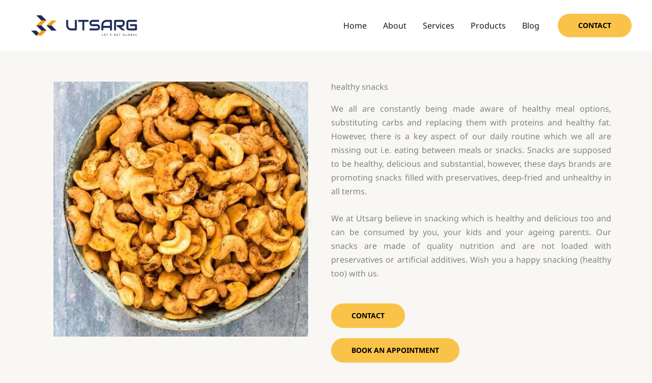

--- FILE ---
content_type: text/css
request_url: https://expo.utsarg.com/wp-content/litespeed/css/b879cb873a6207d47ccfdf1dab2c66ad.css?ver=3a289
body_size: 120
content:
.elementor-1318 .elementor-element.elementor-element-0b00578{margin-top:050px;margin-bottom:0;padding:0 0 0 0}.elementor-1318 .elementor-element.elementor-element-4bbaa2a{--e-image-carousel-slides-to-show:1}.elementor-1318 .elementor-element.elementor-element-24c7e00{text-align:justify}.elementor-1318 .elementor-element.elementor-element-f692d2f{margin-top:50px;margin-bottom:0}.elementor-1318 .elementor-element.elementor-element-864b76c.elementor-position-right .elementor-image-box-img{margin-left:15px}.elementor-1318 .elementor-element.elementor-element-864b76c.elementor-position-left .elementor-image-box-img{margin-right:15px}.elementor-1318 .elementor-element.elementor-element-864b76c.elementor-position-top .elementor-image-box-img{margin-bottom:15px}.elementor-1318 .elementor-element.elementor-element-864b76c .elementor-image-box-wrapper .elementor-image-box-img{width:30%}.elementor-1318 .elementor-element.elementor-element-864b76c .elementor-image-box-img img{transition-duration:0.3s}.elementor-1318 .elementor-element.elementor-element-864b76c .elementor-image-box-title{font-size:20px}.elementor-1318 .elementor-element.elementor-element-3cc04bd.elementor-position-right .elementor-image-box-img{margin-left:15px}.elementor-1318 .elementor-element.elementor-element-3cc04bd.elementor-position-left .elementor-image-box-img{margin-right:15px}.elementor-1318 .elementor-element.elementor-element-3cc04bd.elementor-position-top .elementor-image-box-img{margin-bottom:15px}.elementor-1318 .elementor-element.elementor-element-3cc04bd .elementor-image-box-wrapper .elementor-image-box-img{width:30%}.elementor-1318 .elementor-element.elementor-element-3cc04bd .elementor-image-box-img img{transition-duration:0.3s}.elementor-1318 .elementor-element.elementor-element-3cc04bd .elementor-image-box-title{font-size:20px}.elementor-1318 .elementor-element.elementor-element-aede679.elementor-position-right .elementor-image-box-img{margin-left:15px}.elementor-1318 .elementor-element.elementor-element-aede679.elementor-position-left .elementor-image-box-img{margin-right:15px}.elementor-1318 .elementor-element.elementor-element-aede679.elementor-position-top .elementor-image-box-img{margin-bottom:15px}.elementor-1318 .elementor-element.elementor-element-aede679 .elementor-image-box-wrapper .elementor-image-box-img{width:30%}.elementor-1318 .elementor-element.elementor-element-aede679 .elementor-image-box-img img{transition-duration:0.3s}.elementor-1318 .elementor-element.elementor-element-aede679 .elementor-image-box-title{font-size:20px}.elementor-1318 .elementor-element.elementor-element-1c8e73d.elementor-position-right .elementor-image-box-img{margin-left:15px}.elementor-1318 .elementor-element.elementor-element-1c8e73d.elementor-position-left .elementor-image-box-img{margin-right:15px}.elementor-1318 .elementor-element.elementor-element-1c8e73d.elementor-position-top .elementor-image-box-img{margin-bottom:15px}.elementor-1318 .elementor-element.elementor-element-1c8e73d .elementor-image-box-wrapper .elementor-image-box-img{width:30%}.elementor-1318 .elementor-element.elementor-element-1c8e73d .elementor-image-box-img img{transition-duration:0.3s}.elementor-1318 .elementor-element.elementor-element-1c8e73d .elementor-image-box-title{font-size:20px}.elementor-1318 .elementor-element.elementor-element-e5fa1fc{margin-top:0;margin-bottom:050px}.elementor-1318 .elementor-element.elementor-element-2ef030b.elementor-position-right .elementor-image-box-img{margin-left:15px}.elementor-1318 .elementor-element.elementor-element-2ef030b.elementor-position-left .elementor-image-box-img{margin-right:15px}.elementor-1318 .elementor-element.elementor-element-2ef030b.elementor-position-top .elementor-image-box-img{margin-bottom:15px}.elementor-1318 .elementor-element.elementor-element-2ef030b .elementor-image-box-wrapper .elementor-image-box-img{width:30%}.elementor-1318 .elementor-element.elementor-element-2ef030b .elementor-image-box-img img{transition-duration:0.3s}.elementor-1318 .elementor-element.elementor-element-2ef030b .elementor-image-box-title{font-size:20px}.elementor-1318 .elementor-element.elementor-element-328f575.elementor-position-right .elementor-image-box-img{margin-left:15px}.elementor-1318 .elementor-element.elementor-element-328f575.elementor-position-left .elementor-image-box-img{margin-right:15px}.elementor-1318 .elementor-element.elementor-element-328f575.elementor-position-top .elementor-image-box-img{margin-bottom:15px}.elementor-1318 .elementor-element.elementor-element-328f575 .elementor-image-box-wrapper .elementor-image-box-img{width:30%}.elementor-1318 .elementor-element.elementor-element-328f575 .elementor-image-box-img img{transition-duration:0.3s}.elementor-1318 .elementor-element.elementor-element-328f575 .elementor-image-box-title{font-size:20px}.elementor-1318 .elementor-element.elementor-element-9e31571.elementor-position-right .elementor-image-box-img{margin-left:15px}.elementor-1318 .elementor-element.elementor-element-9e31571.elementor-position-left .elementor-image-box-img{margin-right:15px}.elementor-1318 .elementor-element.elementor-element-9e31571.elementor-position-top .elementor-image-box-img{margin-bottom:15px}.elementor-1318 .elementor-element.elementor-element-9e31571 .elementor-image-box-wrapper .elementor-image-box-img{width:30%}.elementor-1318 .elementor-element.elementor-element-9e31571 .elementor-image-box-img img{transition-duration:0.3s}.elementor-1318 .elementor-element.elementor-element-9e31571 .elementor-image-box-title{font-size:20px}.elementor-1318 .elementor-element.elementor-element-5645e22.elementor-position-right .elementor-image-box-img{margin-left:15px}.elementor-1318 .elementor-element.elementor-element-5645e22.elementor-position-left .elementor-image-box-img{margin-right:15px}.elementor-1318 .elementor-element.elementor-element-5645e22.elementor-position-top .elementor-image-box-img{margin-bottom:15px}.elementor-1318 .elementor-element.elementor-element-5645e22 .elementor-image-box-wrapper .elementor-image-box-img{width:30%}.elementor-1318 .elementor-element.elementor-element-5645e22 .elementor-image-box-img img{transition-duration:0.3s}.elementor-1318 .elementor-element.elementor-element-5645e22 .elementor-image-box-title{font-size:20px}.elementor-1318 .elementor-element.elementor-element-ed0696a{text-align:center}.elementor-1318 .elementor-element.elementor-element-591620b{text-align:center}.elementor-1318 .elementor-element.elementor-element-4bb5184{text-align:center}.elementor-1318 .elementor-element.elementor-element-51d59c3{margin-top:50px;margin-bottom:100px}.elementor-1318 .elementor-element.elementor-element-73940f0{text-align:center}.elementor-1318 .elementor-element.elementor-element-d1d3cbb{text-align:center}.elementor-1318 .elementor-element.elementor-element-673987c{text-align:center}@media(max-width:767px){.elementor-1318 .elementor-element.elementor-element-864b76c .elementor-image-box-img{margin-bottom:15px}.elementor-1318 .elementor-element.elementor-element-3cc04bd .elementor-image-box-img{margin-bottom:15px}.elementor-1318 .elementor-element.elementor-element-aede679 .elementor-image-box-img{margin-bottom:15px}.elementor-1318 .elementor-element.elementor-element-1c8e73d .elementor-image-box-img{margin-bottom:15px}.elementor-1318 .elementor-element.elementor-element-2ef030b .elementor-image-box-img{margin-bottom:15px}.elementor-1318 .elementor-element.elementor-element-328f575 .elementor-image-box-img{margin-bottom:15px}.elementor-1318 .elementor-element.elementor-element-9e31571 .elementor-image-box-img{margin-bottom:15px}.elementor-1318 .elementor-element.elementor-element-5645e22 .elementor-image-box-img{margin-bottom:15px}}